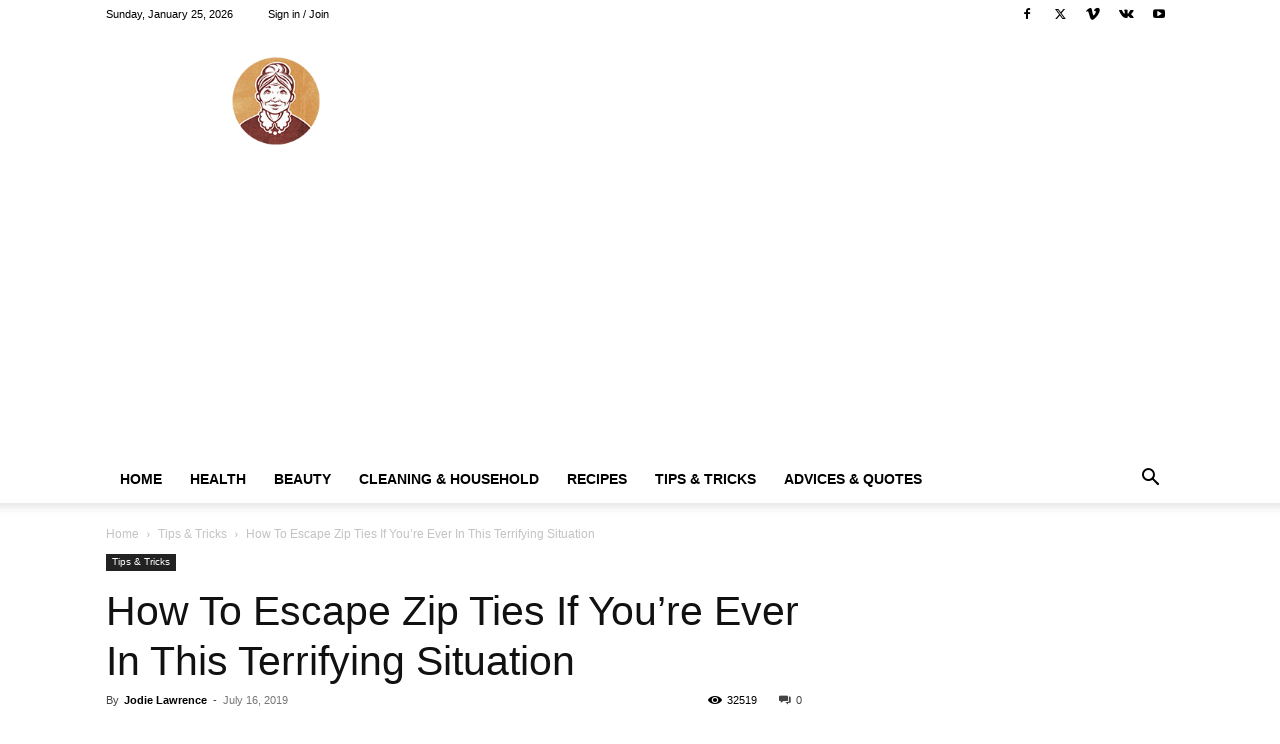

--- FILE ---
content_type: text/html; charset=utf-8
request_url: https://www.google.com/recaptcha/api2/aframe
body_size: 268
content:
<!DOCTYPE HTML><html><head><meta http-equiv="content-type" content="text/html; charset=UTF-8"></head><body><script nonce="yCX0fJQa7TBURy8LNf2lEw">/** Anti-fraud and anti-abuse applications only. See google.com/recaptcha */ try{var clients={'sodar':'https://pagead2.googlesyndication.com/pagead/sodar?'};window.addEventListener("message",function(a){try{if(a.source===window.parent){var b=JSON.parse(a.data);var c=clients[b['id']];if(c){var d=document.createElement('img');d.src=c+b['params']+'&rc='+(localStorage.getItem("rc::a")?sessionStorage.getItem("rc::b"):"");window.document.body.appendChild(d);sessionStorage.setItem("rc::e",parseInt(sessionStorage.getItem("rc::e")||0)+1);localStorage.setItem("rc::h",'1769310036037');}}}catch(b){}});window.parent.postMessage("_grecaptcha_ready", "*");}catch(b){}</script></body></html>